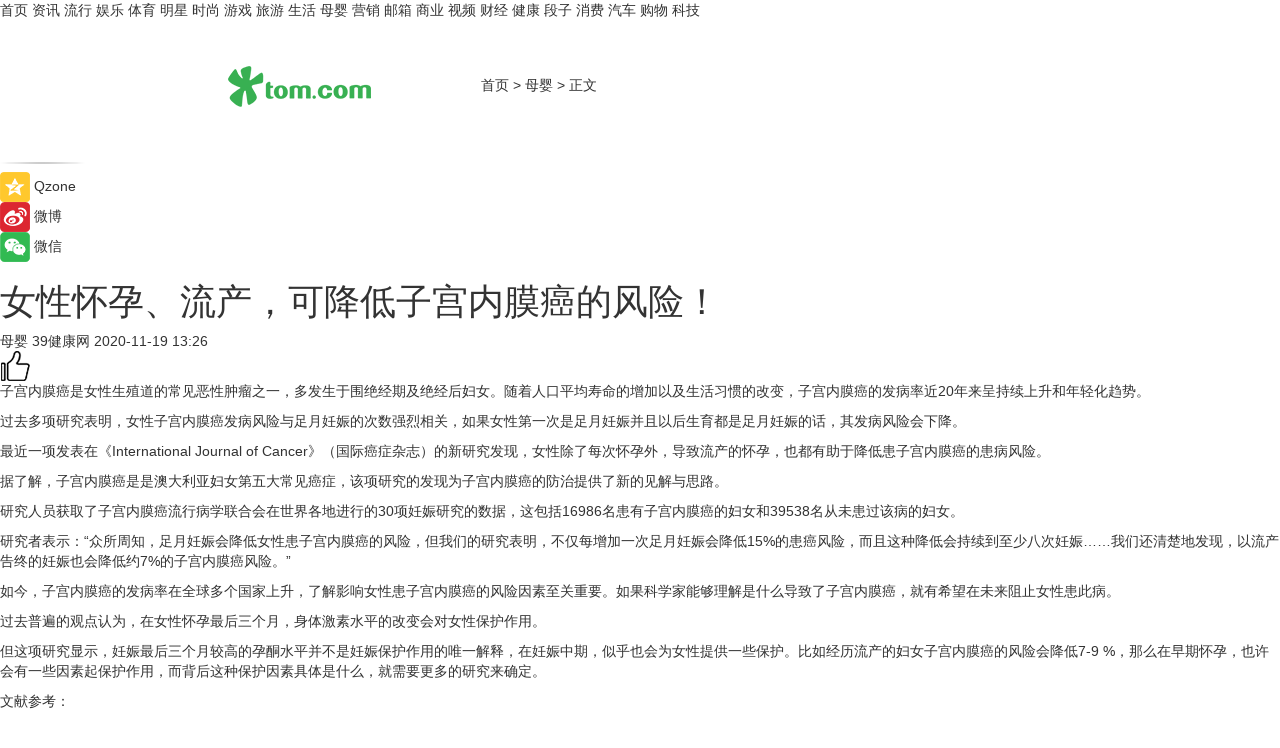

--- FILE ---
content_type: text/html
request_url: https://baby.tom.com/product/202011/1691202320.html
body_size: 10140
content:
<!DOCTYPE html>
<html xmlns="http://www.w3.org/1999/xhtml"  lang="zh-CN" >

<!-- openCMs sreach -->
<head>
    <meta http-equiv="Content-Type" content="text/html; charset=UTF-8">
	<meta name="viewport" content="width=device-width, initial-scale=1.0">
    <meta http-equiv="X-UA-Compatible" content="IE=edge,chrome=1" >
	<meta name="referrer" content="unsafe-url" />
	<meta name="robots" content="index, follow">
   
    <title>女性怀孕、流产，可降低子宫内膜癌的风险！_TOM母婴</title><meta name="Description" content="最近一项发表在《International　Journal　of　Cancer》（国际癌症杂志）的新研究发现，女性除了每次怀孕外，导致流产的怀孕，也都有助于降低患子宫内膜癌的患病风险。">
        <meta name="keywords" content="妊娠 子宫内膜癌 子宫内膜 ">
        <meta name="Imageurl" content="">
        <meta property="og:type" content="article"/>
        <meta property="og:title" content="女性怀孕、流产，可降低子宫内膜癌的风险！"/>
        <meta property="og:description" content="最近一项发表在《International　Journal　of　Cancer》（国际癌症杂志）的新研究发现，女性除了每次怀孕外，导致流产的怀孕，也都有助于降低患子宫内膜癌的患病风险。"/>
        <meta property="og:image" content=""/>
        <meta property="og:url" content="https://baby.tom.com/product/202011/1691202320.html"/>
        <meta property="og:release_date" content="2020-11-19 13:26"/>
    <meta name="applicable-device" content="pc,mobile">
	<link rel="canonical" href="https://baby.tom.com/product/202011/1691202320.html"/>
    <!--加载图标-->
	   	 <link href="https://www.tom.com/system/modules/my.opencms.news/resources/tom/bootstrap/css/bootstrap.min.css" rel="stylesheet" type="text/css">
   	  <link href="//www.tom.com/system/modules/my.opencms.news/resources/pc/css/newcontent_auto3.css?v=4" rel="stylesheet" type="text/css">
   
	
</head>
<body>
<input  type="hidden"  value ="0" id="sltop"/>
<input  type="hidden"  value ="1054" id="jsonid"/>
<input  type="hidden"  value="/product/" id="category">
<div class="index_nav">
   <div class="index_nav_child">
<div class="index_nav_left">
<a href="//www.tom.com" title="TOM首页" id="shouye">首页</a>
<a href="//news.tom.com" title="TOM资讯" id="news">资讯</a>
<a href="//popular.tom.com" title="TOM流行" id="popular">流行</a>
<a href="//ent.tom.com" title="TOM娱乐" id="ent" >娱乐</a>
<a href="//sports.tom.com" title="TOM体育" id="sports">体育</a>
<a href="//star.tom.com" title="TOM明星" id="gossip">明星</a>
<a href="//fashion.tom.com" title="TOM时尚" id="fashion">时尚</a>
<a href="//game.tom.cn" title="TOM游戏" target="_blank" id="game">游戏</a>
<a href="//travel.tom.com" id="travel" title="TOM旅游">旅游</a>
<a href="//life.tom.com" title="TOM生活" id="life">生活</a>
<a href="//baby.tom.com" title="TOM母婴" id="baby">母婴</a>
<a href="//marketing.tom.com" title="TOM营销" id="marketing">营销</a>
<a href="//vip.tom.com" title="TOM邮箱" id="mail" target="_blank">邮箱</a>
<a href="//biz.tom.com" id="biz" title="TOM商业">商业</a>
<a href="//v.tom.com" id="tv" target="_blank" title="TOM视频">视频</a>
<a href="//finance.tom.com" id="finance" title="TOM财经">财经</a>
<a href="//health.tom.com" id="health" title="TOM健康">健康</a>
<a href="//joke.tom.com" id="joke" title="TOM段子">段子</a>
<a href="//xiaofei.tom.com" title="TOM消费" id="xiaofei">消费</a>
<a href="//car.tom.com" title="TOM汽车" id="car">汽车</a>
<a href="//www.ule.com" title="TOM购物" target="_blank">购物</a>
<a href="//tech.tom.com" title="TOM科技" id="tech">科技</a>
</div>
</div>
</div>
<div class="content_nav" id="content_nav">
    <div class="content_nav_box">
        <!--二维码-->
        <div id="qrcode" style="width:200px;height:200px;position:fixed;left:50%;top:50%; display:none;margin-left:-100px;margin-top:-100px;">aaa</div>
        <a class="back_arrow" id="back_arrow" href="javascript:history.back(-1)"><img src="https://www.tom.com/system/modules/my.opencms.news/resources/pc/pic/back_arow.png" alt></a>
        <a class="back_hot" id="back_hot" href="javascript:history.back(-1)"><img src="https://www.tom.com/system/modules/my.opencms.news/resources/pc/pic/tom_back.png" alt></a>
        <span class="tom_pc_logo"  href="https://www.tom.com"><img src="https://www.tom.com/system/modules/my.opencms.news/resources/pc/pic/tom_pc_logo.png" alt="logo"></span>
        <span class="tom_com_logo"><a href="https://www.tom.com/index2.html"> <img src="https://www.tom.com/system/modules/my.opencms.news/resources/tom/tomLogo1.png" alt="logo" ></a></span>
        <img class="tom_share" data-toggle="modal" data-target=".bs-example-modal-lg" src="//www.tom.com/system/modules/my.opencms.news/resources/pc/pic/tom_share.png" style="display: none;" alt>
		<a class="nav_left01" href="https://www.tom.com" title="网站首页" target="_blank">首页</a>
		<span class="nav_left01">&gt</span>
        <a class="nav_left01" href="https://baby.tom.com" title="TOM母婴" target="_blank">母婴</a>
        <span class="nav_left01">&gt</span>
        <span class="nav_left01">正文</span>
        <span class="share_btn" name="sharebtn"  id="sharebtn" onclick="shareopen()"><img src="//www.tom.com/system/modules/my.opencms.news/resources/pc/pic/share_btn.png" alt></span>
        <div class="right_search_box" style="display:none;">
            <input value="">
            <span class="search_box_btn"><img src="//www.tom.com/system/modules/my.opencms.news/resources/pc/pic/search_btn_icon.png" alt></span>
        </div>
    </div>
</div>
<div class="wxAlert" style="display:none;z-index:9999;padding: 15px;border-radius: 3px; width:240px;height:67px;background:rgba(19,23,31,0.8);position:fixed;top:50%;left:50%;margin-top:-33.5px;margin-left:-120px;font-size:13px;color:#fff;">
    <img style="width:10px;height:9.5px;position:absolute;top:5px;right:5px;" src="https://www.tom.com/system/modules/my.opencms.news/resources/pc/pic/wx_close.png" alt>
    点击下方菜单栏  “ <img src="https://www.tom.com/system/modules/my.opencms.news/resources/shareios3.png" class="sharicoimg"  style="width: 27px; height: 27px;vertical-align: middle;" alt> ” 选择 “分享”， 把好文章分享出去!
</div>


<!-- 微信提示 -->
<div class="modal fade " id="wxmyModal" tabindex="-1" role="dialog" aria-labelledby="wxmyModalLabel" aria-hidden="true" >
    <div class="modal-dialog" >
        <img src="https://www.tom.com/system/modules/my.opencms.news/resources/shareios2.png" style="right: 0; float: right; width: 94px;margin-top:30px; margin-right:18px" alt>

        <div class="modal-content amodal-content" style="top: 250px; border:0px; width: 240px;height: 86px;left: 50%; margin-top: -33.5px;margin-left: -120px;font-size: 15px;color: rgb(255, 255, 255);background:rgba(19,23,31,0.8);padding: 4px;box-sizing: content-box;" >
            <button type="button" class="close closea" data-dismiss="modal" aria-hidden="true"  style="color: #fff;font-weight: normal; opacity: 1;">
                &times;
            </button>

            <div class="modal-body" style="padding-top:25px; text-align: center;">
                请点击右上角选择分享，把好文章分享出去
            </div>

        </div>
    </div>
</div>
<!--分享模态框-->
<div class="modal tomShare_modal fade bs-example-modal-lg tomShare_modalbs" tabindex="-1" role="dialog" aria-labelledby="myLargeModalLabel">
    <div style="margin:0;" class="modal-dialog modal-lg" role="document">
        <div class="modal-content">
            <div style="font-size:12px;" class="row text-center tomShare_modalbshe">
                <div data-dismiss="modal" class="col-xs-3"  id="pyq">
                    <img src="https://www.tom.com/system/modules/my.opencms.news/resources/pc/pic/tom_pyq.png" alt>
                    <div style="margin-top: 6px;" class="row">
                        <div class="col-xs-12">朋友圈</div>
                    </div>
                </div>
                <div data-dismiss="modal" class="col-xs-3"  id="wx">
                    <img  src="https://www.tom.com/system/modules/my.opencms.news/resources/pc/pic/tom_wechat.png" alt>
                    <div style="margin-top: 6px;" class="row">
                        <div class="col-xs-12">微信好友</div>
                    </div>
                </div>
                <div data-dismiss="modal" class="col-xs-3" id="qzone" onclick="shareToQzone()">
                    <img  src="//www.tom.com/system/modules/my.opencms.news/resources/pc/pic/tom_space.png" alt >
                    <div style="margin-top: 6px;" class="row">
                        <div class="col-xs-12">QQ空间</div>
                    </div>
                </div>
                <div data-dismiss="modal" class="col-xs-3" id="qq" onclick="shareToQQ()">
                    <img  src="https://www.tom.com/system/modules/my.opencms.news/resources/pc/pic/tom_qq1.png" alt>
                    <div style="margin-top: 6px;" class="row">
                        <div class="col-xs-12">QQ</div>
                    </div>
                </div>
            </div>
            <div style="" class="row">
                <div data-dismiss="modal" style="" class="col-xs-12 text-center tomShare_modalfb">
                    取消
                </div>
            </div>
        </div>
    </div>
</div>
<!--文章内容部分-->
<div class="content_body_box">
    <div class="content_body_left" id="content_body_left">
        <div class="scan_box">
            <div class="scan_box_text"></div>
            <div class="scan_box_img" id="scan_box_img"></div>
        </div>
        <div class="left_line"><img src="https://www.tom.com/system/modules/my.opencms.news/resources/pc/pic/left_line.png" alt></div>
        <div class="kongjian_share">
            <span class="kongjian_share_img"><img src="https://www.tom.com/system/modules/my.opencms.news/resources/pc/pic/kongjian_share.png" alt></span>
            <span class="kongjian_share_text">Qzone</span>
        </div>
        <div class="weibo_share">
            <span class="weibo_share_img"><img src="https://www.tom.com/system/modules/my.opencms.news/resources/pc/pic/weibo_share.png" alt></span>
            <span class="weibo_share_text">微博</span>
        </div>
        <div class="weixin_share">
            <span class="weixin_share_img"><img src="https://www.tom.com/system/modules/my.opencms.news/resources/pc/pic/weixin_share.png" alt></span>
            <span class="weixin_share_text">微信</span>
            <span class="weixin_share_scan" id="weixin_share_scan">
				</span>
        </div>
    </div>
    <div class="content_body_center" id="content_body_center">
        <div class="content_news_box">
            <h1 class="news_box_title news_box_title1">女性怀孕、流产，可降低子宫内膜癌的风险！</h1>

                <!-- 写下想法弹出框 -->
                <div id="alert_share" style="display:none;border-color:rgba(66,66,66,0.1);background-color:#fff;box-shadow: 4px 7px 9px -8px rgb(66,66,66);color:#000000;" class="alert alert-success alert-dismissable fade in">
                    <button style="top: -13px;right: -26px;outline: 0;" type="button" class="close" aria-hidden="true">
                        &times;
                    </button>
                    <img style="width:14px;height:14px;" src="https://www.tom.com/system/modules/my.opencms.news/resources/pc/pic/tom_check.png" alt >
                    <strong>为推荐给更多人</strong>
                    <strong data-toggle="modal"  class="setdata" data-target=".bs-example-modal-lg" style="color:#31ba52;" >分享写下你的想法></strong>
                </div>
				
				  
				<div class="news_box_inforlinre">
				<div class="news_box_inforlinreab"></div>
                <div class="news_box_infor">
				<span class="formtag">母婴</span>
				 <span class="infor_from infor_froma">

								<span class="infor_from_span" >39健康网</span>	 
                                    </span>
						<span class="infor_time">
							2020-11-19 13:26</span>
                   
                    <!--点赞新样式-->
                     	<div class="tom_fabulous tom_fabulousa">
                        <div class="tom_fabulousdiv" id="m_like">
                            <img class="tom_fabulousimg" src="https://www.tom.com/system/modules/my.opencms.news/resources/tom/phone_noclick.png" alt ><span class="tom_fabulousspan" id="num"></span>
                        </div>

                    </div>
                </div>
                <div class="news_box_text">
                    <html>
 <head></head>
 <body>
  <p>子宫内膜癌是女性生殖道的常见恶性肿瘤之一，多发生于围绝经期及绝经后妇女。随着人口平均寿命的增加以及生活习惯的改变，子宫内膜癌的发病率近20年来呈持续上升和年轻化趋势。</p> 
  <p>过去多项研究表明，女性子宫内膜癌发病风险与足月妊娠的次数强烈相关，如果女性第一次是足月妊娠并且以后生育都是足月妊娠的话，其发病风险会下降。</p> 
  <p>最近一项发表在《International Journal of Cancer》（国际癌症杂志）的新研究发现，女性除了每次怀孕外，导致流产的怀孕，也都有助于降低患子宫内膜癌的患病风险。</p> 
  <p>据了解，子宫内膜癌是是澳大利亚妇女第五大常见癌症，该项研究的发现为子宫内膜癌的防治提供了新的见解与思路。</p> 
  <p>研究人员获取了子宫内膜癌流行病学联合会在世界各地进行的30项妊娠研究的数据，这包括16986名患有子宫内膜癌的妇女和39538名从未患过该病的妇女。</p> 
  <p>研究者表示：“众所周知，足月妊娠会降低女性患子宫内膜癌的风险，但我们的研究表明，不仅每增加一次足月妊娠会降低15%的患癌风险，而且这种降低会持续到至少八次妊娠……我们还清楚地发现，以流产告终的妊娠也会降低约7%的子宫内膜癌风险。”</p> 
  <p>如今，子宫内膜癌的发病率在全球多个国家上升，了解影响女性患子宫内膜癌的风险因素至关重要。如果科学家能够理解是什么导致了子宫内膜癌，就有希望在未来阻止女性患此病。</p> 
  <p>过去普遍的观点认为，在女性怀孕最后三个月，身体激素水平的改变会对女性保护作用。</p> 
  <p>但这项研究显示，妊娠最后三个月较高的孕酮水平并不是妊娠保护作用的唯一解释，在妊娠中期，似乎也会为女性提供一些保护。比如经历流产的妇女子宫内膜癌的风险会降低7-9 %，那么在早期怀孕，也许会有一些因素起保护作用，而背后这种保护因素具体是什么，就需要更多的研究来确定。</p> 
  <p>文献参考：</p> 
  <p>Susan J. Jordan et al. Pregnancy Outcomes and Risk of Endometrial Cancer： A Pooled Analysis of Individual Participant Data in the Epidemiology of Endometrial Cancer Consortium，International Journal of Cancer(2020).DOI： 10.1002/ijc.33360</p> 
  <p>【以上内容转自“39健康网”，不代表本网站观点。 如需转载请取得39健康网许可，如有侵权请联系删除。】</p> 
  <p>&nbsp;</p>
 </body>
</html><!--增加原创提示-->
					<span id="adright" style="color: #ffffff;display:none">0</span>
                </div>
				</div>
				<div class="news_box_banner_pc1" style="margin-top: 10px;margin-bottom: 20px;">
					<a class="a_img_border" href="//game.tom.com?pop=1"  rel="nofollow"  ><img src="https://www.tom.com/system/modules/my.opencms.news/resources/pc/pic/banner/tem_pc1.jpg" alt/>
					<div class="guanggao">
						广告
					</div>
					</a>
				</div>
				
                <div class="news_box_operation">
				  <div class="news_box_report news_box_reporta"><a href="https://www.tom.com/partner/jubao.html" target="_blank" rel="nofollow">举报</a></div>
					 	<span class="infor_author">责任编辑：
							4083LWJ</span>
                  
                    <div style="margin-top: 50px;text-align: center;">
                        <div style="display: inline-block;" id="pc_like">
                            <img src="https://www.tom.com/system/modules/my.opencms.news/resources/pc/pic/pc_noclick.png"   alt >
                            <p style="margin-top: 10px;" id="num"></p>
                        </div>
                    </div>
                </div>
				  <div class="news_box_operation_mhead" >
				  
				  </div>
                <div class="news_box_operation_m" style="text-align:right;font-size:13px;color:#666666;margin-bottom:20px;">
                    责任编辑：
                    4083LWJ<!--<div style="margin-top: 40px;text-align: center;">
                        <div style="display: inline-block; border: 1px solid #c5c5c5; border-radius: 51px; padding: 5px; min-width: 134px; font-size: 16px; cursor: pointer; color: #4f5054;" id="m_like">
                            <img style="vertical-align: middle;width: 20px;" src="//www.tom.com/system/modules/my.opencms.news/resources/tom/phone_noclick.png"><span style="margin-top: 10px;vertical-align: middle;padding-left: 5px;" id="num">赞</span>
                        </div>

                    </div>-->

                </div>
            <!-- app分享-->
            <div class="news_box_share" id="news_box_share">
                <div id="sharetxt" class="share_title" >
                    <span>————</span>&nbsp;&nbsp;&nbsp;&nbsp;分享到&nbsp;&nbsp;&nbsp;&nbsp;<span>————</span>
                </div>
                <div id="sharebtn4" class="contect_share">
                    <div class="share_platform">
                        <div class="share_weixin"><a id="wx" onclick="shareToWx()">
                            <div><img src="https://www.tom.com/system/modules/my.opencms.news/resources/pc/pic/weixin3.png"></div>
                            <div class="share_text">微信好友</div>
                        </a>
                        </div>
                        <div class="share_quan"><a id="pyq" onclick="shareToWxpyq()">
                            <div><img src="https://www.tom.com/system/modules/my.opencms.news/resources/pc/pic/quan3.png"></div>
                            <div class="share_text">朋友圈</div>
                        </a>
                        </div>
                        <div class="share_qq"><a id="qq" onclick="shareToQQ()">
                            <div><img src="https://www.tom.com/system/modules/my.opencms.news/resources/pc/pic/QQ3.png"></div>
                            <div class="share_text">QQ好友</div>
                        </a>
                        </div>
                        <div class="share_kongjian"><a id="qzone" onclick="shareToQzone()">
                            <div><img src="https://www.tom.com/system/modules/my.opencms.news/resources/pc/pic/kongjian3.png"></div>
                            <div class="share_text">QQ空间</div>
                        </a>
                        </div>
                        <script id="app" type="text/javascript"></script>
                    </div>
                </div>
            </div>
            <div class="news_box_banner_pc"></div>
        </div>
		
		  <div class="news_box_banner_phone">
       
    </div>
		
			
		<div class="shoujiline"></div>
		<div class="shouji">
			<div class="pic_news_title">
				<span class="mrelation_titlespanicom">&nbsp;</span>
				<span class="mrelation_titlespan">相关推荐</span>
			</div>
			<div class='three_image_news'>        <a href='//baby.tom.com/202205/1040014998.html'>            <div class='news_title'>宫寒是什么？女性朋友如何自行判断呢？</div>            <div class='news_pic3'>                <img class='pic1' src='https://imgs.tom.com/health/202205/1040014998/THUMBNAILd51a079e211915e8.jpg' alt='宫寒是什么？女性朋友如何自行判断呢？'>                <img class='pic2' src='https://imgs.tom.com/health/202205/1040014998/THUMBNAILc639713e138ae26d.jpg' alt='宫寒是什么？女性朋友如何自行判断呢？'>                <img class='pic2' src='https://imgs.tom.com/health/202205/1040014998/THUMBNAIL0aa164d600fa4359.jpg' alt='宫寒是什么？女性朋友如何自行判断呢？'>            </div>        </a>        <div class='news_infor'>            <div class='source'>                <span>轻壹健康</span>            </div>            <span class='push_time'>05-24 10:34</span>        </div>    </div><div class='three_image_news'>        <a href='//health.tom.com/202205/1126420106.html'>            <div class='news_title'>肺腺癌的症状及表现有哪些？常见的突出的症状有以下几种</div>            <div class='news_pic3'>                <img class='pic1' src='https://imgs.tom.com/health/202205/1126420106/THUMBNAIL7f739051ea565295.jpg' alt='肺腺癌的症状及表现有哪些？常见的突出的症状有以下几种'>                <img class='pic2' src='https://imgs.tom.com/health/202205/1126420106/THUMBNAIL1d6fac8989b9d092.jpg' alt='肺腺癌的症状及表现有哪些？常见的突出的症状有以下几种'>                <img class='pic2' src='https://imgs.tom.com/health/202205/1126420106/THUMBNAIL7935439e593abc09.jpg' alt='肺腺癌的症状及表现有哪些？常见的突出的症状有以下几种'>            </div>        </a>        <div class='news_infor'>            <div class='source'>                <span>轻壹健康</span>            </div>            <span class='push_time'>05-25 14:13</span>        </div>    </div><div class='news'>        <div class='news-left'>            <div class='desc' style='vertical-align: middle;'>                <div class='news_left_title'><a href='//news.tom.com/202205/4182541328.html'>网筑集团X格力电器：精准量化市场风险</a>                </div>                <div class='footer' style='float: left;margin-top:5px;'>                    <div class='footer_source'>                        <a href='http://www.tom.com' target='_self' rel='nofollow'>TOM</a>                    </div>                </div>                <span class='push_time push_timea' style='line-height:19px;margin-top:10px'>05-25 11:50</span></div>        </div>        <a href='//news.tom.com/202205/4182541328.html'>            <div class='pic'>                <img class='pic1' src='https://imgs.tom.com/whyz/202205/4182541328/THUMBNAILec3f4cfadac85d52.jpg' alt='网筑集团X格力电器：精准量化市场风险'>            </div>        </a>    </div><div class='three_image_news'>        <a href='//baby.tom.com/202205/1644015833.html'>            <div class='news_title'>女性更年期饮食宜忌</div>            <div class='news_pic3'>                <img class='pic1' src='https://imgs.tom.com/health/202205/1644015833/THUMBNAIL0172fe80b60be918.jpg' alt='女性更年期饮食宜忌'>                <img class='pic2' src='https://imgs.tom.com/health/202205/1644015833/THUMBNAILa30c5ec58cb1b981.jpg' alt='女性更年期饮食宜忌'>                <img class='pic2' src='https://imgs.tom.com/health/202205/1644015833/THUMBNAILe1eface14507664d.jpg' alt='女性更年期饮食宜忌'>            </div>        </a>        <div class='news_infor'>            <div class='source'>                <span>轻壹健康</span>            </div>            <span class='push_time'>05-19 15:14</span>        </div>    </div><div class='three_image_news'>        <a href='//baby.tom.com/202205/1744829629.html'>            <div class='news_title'>女性阴虚吃什么好呢？推荐这几种食物</div>            <div class='news_pic3'>                <img class='pic1' src='https://imgs.tom.com/health/202205/1744829629/THUMBNAILe4ac7c23cecb68f4.jpg' alt='女性阴虚吃什么好呢？推荐这几种食物'>                <img class='pic2' src='https://imgs.tom.com/health/202205/1744829629/THUMBNAIL2df6bffc94edd33f.jpg' alt='女性阴虚吃什么好呢？推荐这几种食物'>                <img class='pic2' src='https://imgs.tom.com/health/202205/1744829629/THUMBNAIL1dc594d879383821.jpg' alt='女性阴虚吃什么好呢？推荐这几种食物'>            </div>        </a>        <div class='news_infor'>            <div class='source'>                <span>轻壹健康</span>            </div>            <span class='push_time'>05-20 18:29</span>        </div>    </div></div>
		
		<div class="recommend_text">
		      <div class="relation_title" id="list-container">
		          <span style=""  class="relation_titlespanico">&nbsp;</span>
		          <span style="" class="relation_titlespan">热点精选</span>
		      </div>
		   <div class='item-container item-none item-noned'><ul class='tem-nonere'><li class='item-left'><a  class='a_img_border'  target='_blank' href='//sports.tom.com/202205/1117406284.html'><img class='item-img' src='https://imgs.tom.com/sports/202205/1117406284/THUMBNAIL3C6D896FBA104920.jpg' alt='贵阳市企事业单位八人制 贵州筑诚乘锋工具1-2奥体黔之星'></a></li><li class='item-right'><div class='divh4'><a target='_blank' href='//sports.tom.com/202205/1117406284.html'>贵阳市企事业单位八人制 贵州筑诚乘锋工具1-2奥体黔之星</a></div><p class='soddd'><span class='spanna'>贵州体育在线</span><span class='publish-time publish-timepc'>2022-05-26 10:56</span><span class='publish-time publish-timemb'>05-26 10:56</span></p></li></ul></div><div class='item-container item-none item-noneb'><div class='divh4'><a target='_blank' href='//health.tom.com/202205/1212825188.html'>肺热咳嗽吃什么食物更有利于身体的恢复呢？</a></div><ul><li class='item-center'><a class='a_img_border' target='_blank' href='//health.tom.com/202205/1212825188.html'><img class='item-img' src='https://imgs.tom.com/health/202205/1212825188/THUMBNAIL9d8be339f5f8a2fc.jpg' alt='肺热咳嗽吃什么食物更有利于身体的恢复呢？'></a></li><li class='item-center'><a class='a_img_border' target='_blank' href='//health.tom.com/202205/1212825188.html'><img class='item-img' src='https://imgs.tom.com/health/202205/1212825188/THUMBNAILd87aaaa786524abe.jpg' alt='肺热咳嗽吃什么食物更有利于身体的恢复呢？'></a></li><li class='item-center'><a class='a_img_border' target='_blank' href='//health.tom.com/202205/1212825188.html'><img class='item-img' src='https://imgs.tom.com/health/202205/1212825188/THUMBNAILbe3c181dfa685b8c.jpg' alt='肺热咳嗽吃什么食物更有利于身体的恢复呢？'></a></li></ul><div class='item-bottom'><p class='soddd'><a href=https://www.cndoct.com/ target='_blank' rel='nofollow' class='source_text'>轻壹健康</a><span class='publish-time publish-timepc'>2022-05-26 10:43</span><span class='publish-time publish-timemb'>05-26 10:43</span></p></div></div><div class='item-container item-none item-noneb'><div class='divh4'><a target='_blank' href='//baby.tom.com/202205/1202020824.html'>肺热是什么原因引起的呢？一般有这三种因素！</a></div><ul><li class='item-center'><a class='a_img_border' target='_blank' href='//baby.tom.com/202205/1202020824.html'><img class='item-img' src='https://imgs.tom.com/health/202205/1202020824/THUMBNAILeeff925fd54ee663.jpg' alt='肺热是什么原因引起的呢？一般有这三种因素！'></a></li><li class='item-center'><a class='a_img_border' target='_blank' href='//baby.tom.com/202205/1202020824.html'><img class='item-img' src='https://imgs.tom.com/health/202205/1202020824/THUMBNAIL63481153067c18a9.jpg' alt='肺热是什么原因引起的呢？一般有这三种因素！'></a></li><li class='item-center'><a class='a_img_border' target='_blank' href='//baby.tom.com/202205/1202020824.html'><img class='item-img' src='https://imgs.tom.com/health/202205/1202020824/THUMBNAIL6f026c0ce891d087.jpg' alt='肺热是什么原因引起的呢？一般有这三种因素！'></a></li></ul><div class='item-bottom'><p class='soddd'><a href=https://www.cndoct.com/ target='_blank' rel='nofollow' class='source_text'>轻壹健康</a><span class='publish-time publish-timepc'>2022-05-26 10:39</span><span class='publish-time publish-timemb'>05-26 10:39</span></p></div></div><div class='item-container item-none item-noned'><ul class='tem-nonere'><li class='item-left'><a  class='a_img_border'  target='_blank' href='//finance.tom.com/202205/1191802083.html'><img class='item-img' src='https://imgs.tom.com/finance/202205/1191802083/THUMBNAILcf258715d359dcda.jpg' alt='世界首款盲人导航应用亮相：无需GPS，精度在1米以内'></a></li><li class='item-right'><div class='divh4'><a target='_blank' href='//finance.tom.com/202205/1191802083.html'>世界首款盲人导航应用亮相：无需GPS，精度在1米以内</a></div><p class='soddd'><span class='spanna'>前瞻网</span><span class='publish-time publish-timepc'>2022-05-26 10:20</span><span class='publish-time publish-timemb'>05-26 10:20</span></p></li></ul></div><div class='item-container item-none item-noned'><ul class='tem-nonere'><li class='item-left'><a  class='a_img_border'  target='_blank' href='//biz.tom.com/202205/1268610111.html'><img class='item-img' src='https://imgs.tom.com/biz/202205/1268610111/THUMBNAIL10742990A4F84AF9.jpg' alt='首发 中储国能获华控基金领投3.2亿元Pre-A+轮融资，加快新型储能技术产业布局'></a></li><li class='item-right'><div class='divh4'><a target='_blank' href='//biz.tom.com/202205/1268610111.html'>首发 中储国能获华控基金领投3.2亿元Pre-A+轮融资，加快新型储能技术产业布局</a></div><p class='soddd'><span class='spanna'>猎云网</span><span class='publish-time publish-timepc'>2022-05-26 10:04</span><span class='publish-time publish-timemb'>05-26 10:04</span></p></li></ul></div><div class='item-container item-none item-noned'><ul class='tem-nonere'><li class='item-left'><a  class='a_img_border'  target='_blank' href='//car.tom.com/202205/1220028055.html'><img class='item-img' src='https://imgs.tom.com/auto/202205/1220028055/THUMBNAILB7836570621C4C44.jpg' alt='中文定名格瑞维亚/增运动外观套件 一汽丰田Granvia正式发布'></a></li><li class='item-right'><div class='divh4'><a target='_blank' href='//car.tom.com/202205/1220028055.html'>中文定名格瑞维亚/增运动外观套件 一汽丰田Granvia正式发布</a></div><p class='soddd'><span class='spanna'>行车视线网</span><span class='publish-time publish-timepc'>2022-05-26 10:00</span><span class='publish-time publish-timemb'>05-26 10:00</span></p></li></ul></div><div class='item-container item-none item-noned'><ul class='tem-nonere'><li class='item-left'><a  class='a_img_border'  target='_blank' href='//car.tom.com/202205/1266820349.html'><img class='item-img' src='https://imgs.tom.com/auto/202205/1266820349/THUMBNAIL0B7E71ECA0F84EFD.jpg' alt='苹果汽车项目经理跳槽激光雷达公司Luminar'></a></li><li class='item-right'><div class='divh4'><a target='_blank' href='//car.tom.com/202205/1266820349.html'>苹果汽车项目经理跳槽激光雷达公司Luminar</a></div><p class='soddd'><a href=https://auto.gasgoo.com/ target='_blank' rel='nofollow' class='source_text'>盖世汽车网</a><span class='publish-time publish-timepc'>2022-05-26 09:30</span><span class='publish-time publish-timemb'>05-26 09:30</span></p></li></ul></div><div class='item-container item-none item-noned'><ul class='tem-nonere'><li class='item-left'><a  class='a_img_border'  target='_blank' href='//sports.tom.com/202205/1117406084.html'><img class='item-img' src='https://imgs.tom.com/sports/202205/1117406084/THUMBNAILA9C0AE8917C54BCB.jpg' alt='贵阳市企事业单位八人制 京华维奥5-3秀沙龙AK2013'></a></li><li class='item-right'><div class='divh4'><a target='_blank' href='//sports.tom.com/202205/1117406084.html'>贵阳市企事业单位八人制 京华维奥5-3秀沙龙AK2013</a></div><p class='soddd'><span class='spanna'>贵州体育在线</span><span class='publish-time publish-timepc'>2022-05-26 09:11</span><span class='publish-time publish-timemb'>05-26 09:11</span></p></li></ul></div><div class='item-container item-none item-noned'><ul class='tem-nonere'><li class='item-left'><a  class='a_img_border'  target='_blank' href='//life.tom.com/202205/1212815930.html'><img class='item-img' src='https://imgs.tom.com/xiaofei/202205/1212815930/THUMBNAILee296c5f6add887f.jpg' alt='灵感来自首台Ma电脑 苹果WWDC宣布Keynote及新产品'></a></li><li class='item-right'><div class='divh4'><a target='_blank' href='//life.tom.com/202205/1212815930.html'>灵感来自首台Ma电脑 苹果WWDC宣布Keynote及新产品</a></div><p class='soddd'><span class='spanna'>泡泡网</span><span class='publish-time publish-timepc'>2022-05-26 09:11</span><span class='publish-time publish-timemb'>05-26 09:11</span></p></li></ul></div><div class='item-container item-none item-noned'><ul class='tem-nonere'><li class='item-left'><a  class='a_img_border'  target='_blank' href='//life.tom.com/202205/1207166572.html'><img class='item-img' src='https://imgs.tom.com/xiaofei/202205/1207166572/THUMBNAIL53a76d4815756278.jpg' alt='飞书发布People系列产品'></a></li><li class='item-right'><div class='divh4'><a target='_blank' href='//life.tom.com/202205/1207166572.html'>飞书发布People系列产品</a></div><p class='soddd'><a href=https://www.qudong.com/ target='_blank' rel='nofollow' class='source_text'>驱动中国</a><span class='publish-time publish-timepc'>2022-05-26 09:08</span><span class='publish-time publish-timemb'>05-26 09:08</span></p></li></ul></div></div> 
		   <div class="newdixian">
        人家也是有底线的啦~
    </div>
		
    </div>

  
  
   
  
  
    <div class="content_body_right" id="content_body_right">
		 <div class="body_right_banner" id="body_right_banner"><div class="guanggao" style="display:none">广告</div>
        </div>
	
        <div class="recommend_pic_news" id="recommend_pic_news">
            <div class="pic_news_title">相关推荐</div>

            <div class='pic_news01'><a href='//baby.tom.com/202205/1040014998.html' target='_blank' title='宫寒是什么？女性朋友如何自行判断呢？'><img src='https://imgs.tom.com/health/202205/1040014998/THUMBNAILd51a079e211915e8.jpg' width='270' height='152' alt><p class='pic_news01_title'>宫寒是什么？女性朋友如何自行判断呢？</p></a></div><div class='friend_line'></div><div class='pic_news01'><a href='//health.tom.com/202205/1126420106.html' target='_blank' title='肺腺癌的症状及表现有哪些？常见的突出的症状有以下几种'><img src='https://imgs.tom.com/health/202205/1126420106/THUMBNAIL7f739051ea565295.jpg' width='270' height='152' alt><p class='pic_news01_title'>肺腺癌的症状及表现有哪些？常见的突出的症状有以下几种</p></a></div><div class='friend_line'></div><div class='pic_news01'><a href='//news.tom.com/202205/4182541328.html' target='_blank' title='网筑集团X格力电器：精准量化市场风险'><img src='https://imgs.tom.com/whyz/202205/4182541328/THUMBNAILec3f4cfadac85d52.jpg' width='270' height='152' alt><p class='pic_news01_title'>网筑集团X格力电器：精准量化市场风险</p></a></div><div class='friend_line'></div><div class='pic_news01'><a href='//baby.tom.com/202205/1644015833.html' target='_blank' title='女性更年期饮食宜忌'><img src='https://imgs.tom.com/health/202205/1644015833/THUMBNAIL0172fe80b60be918.jpg' width='270' height='152' alt><p class='pic_news01_title'>女性更年期饮食宜忌</p></a></div><div class='friend_line'></div><div class='pic_news01'><a href='//baby.tom.com/202205/1744829629.html' target='_blank' title='女性阴虚吃什么好呢？推荐这几种食物'><img src='https://imgs.tom.com/health/202205/1744829629/THUMBNAILe4ac7c23cecb68f4.jpg' width='270' height='152' alt><p class='pic_news01_title'>女性阴虚吃什么好呢？推荐这几种食物</p></a></div><div class='friend_line'></div></div>
       
         <div id="makeline"></div>
        <input type='hidden' id="markvalue"/>
        <div class="body_right_banner" id="body_right_bottom_banner"><div class="guanggao">广告</div>
        </div>
    </div>
</div>
	<span  id="back_top"></span>
	 <span class="ina_fhdb" id="ina_fhdb"><img src="//www.tom.com/system/modules/my.opencms.news/resources/tom/fhdb1.png" alt></span>

<!--  内容页底部信息-->
<div class="sohu-index-v3" style="margin-top: 60px;margin-bottom:-50px">
    <div class="service-info area clearfix1">
        <div class="report">
            <ul style="padding-left: 50px;width: 1180px;">
             	<li style="margin-left:60px;">
					<a href="http://www.beian.gov.cn/portal/registerSystemInfo?recordcode=11010502041454" target="_blank" rel="nofollow" >
					<img src="//www.tom.com/system/modules/my.opencms.news/resources/tomcms/g-a.png"   width="36px" height="36px"  alt="" >京公网安备<br>11010502041454号</a>
				</li>
				<li style="margin-left:20px;">
					<a href="//www.12377.cn" target="_blank" rel="nofollow" ><img src="//www.tom.com/system/modules/my.opencms.news/resources/tomcms/pic02.jpg"   width="30px" height="32px"   alt="">网上有害信息<br>举报专区</a>
				</li>
				<li style="margin-left:-10px;">
					<a href="//www.12377.cn" target="_blank" rel="nofollow"><img src="//www.tom.com/system/modules/my.opencms.news/resources/tomcms/pic02.jpg"  width="30px" height="32px"  alt="">中央网信办违法和<br>不良信息举报中心</a>
				</li>
				<li style="margin-left:10px;">
					<a href="//www.12321.cn" target="_blank" rel="nofollow"><img src="//www.tom.com/system/modules/my.opencms.news/resources/tomcms/1232l-j.png"   width="36px" height="36px" alt="">12321垃圾信息<br>举报中心</a>
				</li>
				<li style="margin-left:0px;">
					<!-- 此链接不能使用https协议 20210827 -->
					<a href="http://www.bjjubao.org/index.htm" target="_blank" rel="nofollow"><img src="//www.tom.com/system/modules/my.opencms.news/resources/tomcms/pic03.gif"   width="28px" height="32px"  alt="">北京市互联网举报<br>中心</a>
				</li>
            </ul>
        </div>
        <div class="license clearfix1">
            <div class="left boxA">

                <p><a href="https://news.tom.com/paizhao/05.html" target="_blank"  rel="nofollow">电信与信息服务业务经营许可证京ICP证&nbsp;010287号</a></p>
                <p><a href="https://news.tom.com/paizhao/03.html" target="_blank"  rel="nofollow">广播电视节目制作许可证(京)&nbsp;字第00713号</a></p>
            </div>
            <div class="left boxB">
                <p><a href="https://news.tom.com/paizhao/06.html" target="_blank"  rel="nofollow">信息网络传播视听节目许可证号&nbsp;0105093号</a></p>
                <p><a href="https://news.tom.com/paizhao/02.html" target="_blank"  rel="nofollow">增值电信业务经营许可证B2-20090011号</a></p>

            </div>
            <div class="left boxC">
                 <p><a href="http://py.qianlong.com/" target="_blank"  rel="nofollow" >北京地区网站联合辟谣平台</a></p>
                 <p><span>违法和不良信息举报电话：010-85181169</span></p>
            </div>
            <div class="left boxD">
               
                
            </div>
        </div>

    </div>
</div>

<div class="content_bottom_box">
<div class="content_bottom">
<div class="content_bottom_line"></div>
<div class="content_bottom1">
<a href="http://www.tomgroup.com/chs/" target="_blank" rel="nofollow">TOM集团</a>
<a href="//www.ule.com/?adid=im_tom_footer" target="_blank" rel="nofollow">邮乐购物</a>
<a href="//www.tom.com/partner/partner.html" target="_blank">合作伙伴</a>
<a href="//www.tom.com/partner/adserver.html" target="_blank" rel="nofollow">广告服务</a>
<a href="//www.tom.com/partner/jointom.html" target="_blank" rel="nofollow">加入TOM</a>
</div>
<div class="content_bottom2">Copyright © 2018 TOM.COM Corporation, All Rights Reserved 雷霆万钧版权声明</div>
<div class="content_bottom3">违法信息/未成年人举报：010-85181169&nbsp;&nbsp;&nbsp;&nbsp;&nbsp;举报邮箱/未成年人举报：<a href="mailto:jubao@tomonline-inc.com" style="color:#333;">jubao@tomonline-inc.com</a></div>
</div>
</div>




    <script src="//www.tom.com/system/modules/my.opencms.news/resources/tom/pc/js/jquery-3.2.1.min.js"></script> 
  <script src="//www.tom.com/system/modules/my.opencms.news/resources/pc/minjs/jquery.cookie.min.js"></script> 
      <script src="//www.tom.com/system/modules/my.opencms.news/resources/pc/js/in_content_auto_nav.js"></script>
	    <script src="//www.tom.com/system/modules/my.opencms.news/resources/pc/js/in_content_auto.js?v=8"></script>
    <script type="text/javascript" src="https://www.tom.com/system/modules/my.opencms.news/resources/pc/js/qrcode.min.js"></script>
	  <script src="https://www.tom.com/system/modules/my.opencms.news/resources/pc/minjs/get_track.min.js"></script> 
    <script src="//www.tom.com/system/modules/my.opencms.news/resources/tom/test/js/bootstrap.min.js" charset="utf-8"></script> 
	
	 
</body>
</html>
